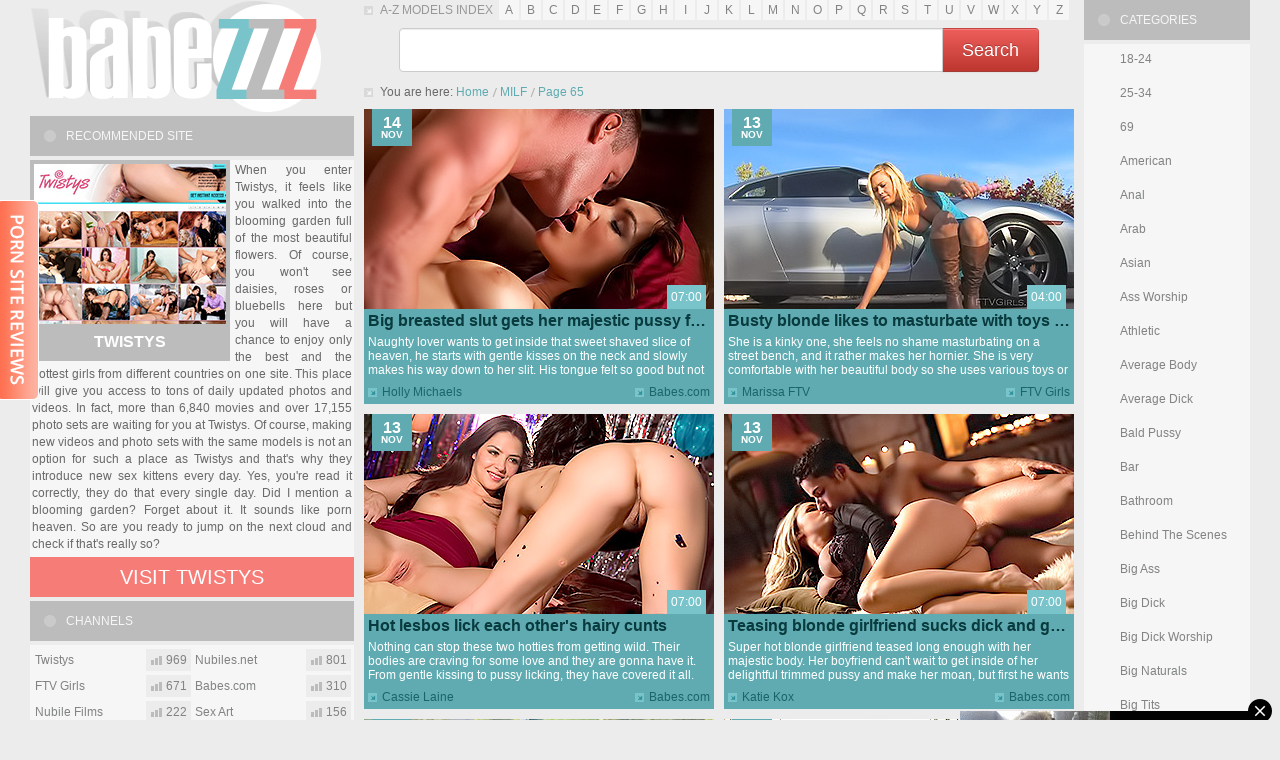

--- FILE ---
content_type: text/html; charset=UTF-8
request_url: https://www.babezzz.com/milf/page65/
body_size: 8484
content:
<!DOCTYPE html>
<html lang="en">
<head>
<title>MILF Free Porn Movies, MILF XXX Movies - Page 65 - Babezzz.com</title>
<meta http-equiv="content-type" content="text/html; charset=utf-8">
<meta name="viewport" content="width=1220">
<link rel="stylesheet" type="text/css" href="/css/styles.css?1743176058" media="all">
<link rel="shortcut icon" type="image/x-icon" href="/favicon.ico">
<link rel="apple-touch-icon" sizes="152x152" href="/apple-touch-icon.png">
<!--[if lt IE 10]><link rel="stylesheet" media="all" type="text/css" href="/css/ie.css" /><![endif]-->
</head>
<body>
<div class="wrapper">
  <div class="thrcol">
    <div class="thr-left">
      <div class="thr-ccol">
        <div class="alphabet">
          <span class="alph-title">A-Z Models Index</span>
          <ul class="alph-content">
            <li><a href="/a/">a</a></li>
            <li><a href="/b/">b</a></li>
            <li><a href="/c/">c</a></li>
            <li><a href="/d/">d</a></li>
            <li><a href="/e/">e</a></li>
            <li><a href="/f/">f</a></li>
            <li><a href="/g/">g</a></li>
            <li><a href="/h/">h</a></li>
            <li><a href="/i/">i</a></li>
            <li><a href="/j/">j</a></li>
            <li><a href="/k/">k</a></li>
            <li><a href="/l/">l</a></li>
            <li><a href="/m/">m</a></li>
            <li><a href="/n/">n</a></li>
            <li><a href="/o/">o</a></li>
            <li><a href="/p/">p</a></li>
            <li><a href="/q/">q</a></li>
            <li><a href="/r/">r</a></li>
            <li><a href="/s/">s</a></li>
            <li><a href="/t/">t</a></li>
            <li><a href="/u/">u</a></li>
            <li><a href="/v/">v</a></li>
            <li><a href="/w/">w</a></li>
            <li><a href="/x/">x</a></li>
            <li><a href="/y/">y</a></li>
            <li><a href="/z/">z</a></li>
          </ul>
        </div><!-- alphabet -->
        <div class="sexadept_search">
      <form action="https://www.sexadept.com/search/" target="_blank">
        <div>
          <input type="text" name="q" />
          <button type="submit">Search</button>
        </div>
      </form>
    </div>

        <div class="heading">
          <div class="breaudcrumbs">
            <span class="brd-title">You are here:</span>
            <ul class="brd-list">
            <li><a href="/">Home</a></li>
            <li><a href="/milf/">MILF</a></li>
            <li><span class="item-active">Page 65</span></li>
          </div>
        </div><!-- heading -->
      <div class="videos">
<div class="th-video">
          <a href="/h/holly-michaels/1927/" class="cover">
            <img src="https://stream.babezzz.com/videos/1000/1927/thumb.jpg" alt="Holly Michaels - Big breasted slut gets her majestic pussy fucked">
            <span class="date">
              <span>14</span>
              Nov
            </span>
            <span class="time">07:00</span>
            <span class="play"></span>
          </a>
          <div class="description">
            <div class="title"><a href="/h/holly-michaels/1927/">Big breasted slut gets her majestic pussy fucked</a></div>
            <div class="text">Naughty lover wants to get inside that sweet shaved slice of heaven, he starts with gentle kisses on the neck and slowly makes his way down to her slit. His tongue felt so good but not as much as his hard cock.</div>
            <div class="details">
              <div class="det-line"><a href="/sites/babes/">Babes.com</a></div>
              <div class="det-line"><a href="/h/holly-michaels/">Holly Michaels</a></div>
            </div>
          </div>
        </div><div class="th-video">
          <a href="/m/marissa-ftv/2429/" class="cover">
            <img src="https://stream.babezzz.com/videos/2000/2429/thumb.jpg" alt="Marissa FTV - Busty blonde likes to masturbate with toys and fruit">
            <span class="date">
              <span>13</span>
              Nov
            </span>
            <span class="time">04:00</span>
            <span class="play"></span>
          </a>
          <div class="description">
            <div class="title"><a href="/m/marissa-ftv/2429/">Busty blonde likes to masturbate with toys and fruit</a></div>
            <div class="text">She is a kinky one, she feels no shame masturbating on a street bench, and it rather makes her hornier. She is very comfortable with her beautiful body so she uses various toys or fruit to please herself.</div>
            <div class="details">
              <div class="det-line"><a href="/sites/ftvgirls/">FTV Girls</a></div>
              <div class="det-line"><a href="/m/marissa-ftv/">Marissa FTV</a></div>
            </div>
          </div>
        </div><div class="th-video">
          <a href="/c/cassie-laine/1889/" class="cover">
            <img src="https://stream.babezzz.com/videos/1000/1889/thumb.jpg" alt="Cassie Laine - Hot lesbos lick each other&#039;s hairy cunts">
            <span class="date">
              <span>13</span>
              Nov
            </span>
            <span class="time">07:00</span>
            <span class="play"></span>
          </a>
          <div class="description">
            <div class="title"><a href="/c/cassie-laine/1889/">Hot lesbos lick each other's hairy cunts</a></div>
            <div class="text">Nothing can stop these two hotties from getting wild. Their bodies are craving for some love and they are gonna have it. From gentle kissing to pussy licking, they have covered it all.</div>
            <div class="details">
              <div class="det-line"><a href="/sites/babes/">Babes.com</a></div>
              <div class="det-line"><a href="/c/cassie-laine/">Cassie Laine</a></div>
            </div>
          </div>
        </div><div class="th-video">
          <a href="/k/katie-kox/2027/" class="cover">
            <img src="https://stream.babezzz.com/videos/2000/2027/thumb.jpg" alt="Katie Kox - Teasing blonde girlfriend sucks dick and gets fucked">
            <span class="date">
              <span>13</span>
              Nov
            </span>
            <span class="time">07:00</span>
            <span class="play"></span>
          </a>
          <div class="description">
            <div class="title"><a href="/k/katie-kox/2027/">Teasing blonde girlfriend sucks dick and gets fucked</a></div>
            <div class="text">Super hot blonde girlfriend teased long enough with her majestic body. Her boyfriend can't wait to get inside of her delightful trimmed pussy and make her moan, but first he wants a blowjob.</div>
            <div class="details">
              <div class="det-line"><a href="/sites/babes/">Babes.com</a></div>
              <div class="det-line"><a href="/k/katie-kox/">Katie Kox</a></div>
            </div>
          </div>
        </div><div class="th-video">
          <a href="/e/emilee-ftv/2302/" class="cover">
            <img src="https://stream.babezzz.com/videos/2000/2302/thumb.jpg" alt="Emilee FTV - Blonde cutie masturbates outdoors without shame">
            <span class="date">
              <span>12</span>
              Nov
            </span>
            <span class="time">04:00</span>
            <span class="play"></span>
          </a>
          <div class="description">
            <div class="title"><a href="/e/emilee-ftv/2302/">Blonde cutie masturbates outdoors without shame</a></div>
            <div class="text">This gorgeous blonde teen babe gets the urge to masturbate outdoors, she doesn't fear that she will be caught, she just wants to have an orgasm. When she gets home, she continues with stuffing her shaved muff and anus with sex toys.</div>
            <div class="details">
              <div class="det-line"><a href="/sites/ftvgirls/">FTV Girls</a></div>
              <div class="det-line"><a href="/e/emilee-ftv/">Emilee FTV</a></div>
            </div>
          </div>
        </div><div class="th-video">
          <a href="/m/madeline-ftv/2348/" class="cover">
            <img src="https://stream.babezzz.com/videos/2000/2348/thumb.jpg" alt="Madeline FTV - Naughty girlfriend wants some delicious pussy">
            <span class="date">
              <span>12</span>
              Nov
            </span>
            <span class="time">04:00</span>
            <span class="play"></span>
          </a>
          <div class="description">
            <div class="title"><a href="/m/madeline-ftv/2348/">Naughty girlfriend wants some delicious pussy</a></div>
            <div class="text">Casual walk turned into a hot lesbian adventure. Two girlfriends started making out on the street, not wearing any panties at all they started to rub each other as well. They ended up making love and playing with fruit.</div>
            <div class="details">
              <div class="det-line"><a href="/sites/ftvgirls/">FTV Girls</a></div>
              <div class="det-line"><a href="/m/madeline-ftv/">Madeline FTV</a></div>
            </div>
          </div>
        </div><div class="th-video">
          <a href="/y/yasmin-fields/415/" class="cover">
            <img src="https://stream.babezzz.com/videos/1/415/thumb.jpg" alt="Yasmin Fields - Hot babe tries out her new sexy lingerie and masturbates">
            <span class="date">
              <span>12</span>
              Nov
            </span>
            <span class="time">07:00</span>
            <span class="play"></span>
          </a>
          <div class="description">
            <div class="title"><a href="/y/yasmin-fields/415/">Hot babe tries out her new sexy lingerie and masturbates</a></div>
            <div class="text">This naughty girl likes to look at herself in the mirror, she has majestic curves and even she gets horny by just looking at her reflection. She can't resist anymore so she sits down to rub her trimmed cunt.</div>
            <div class="details">
              <div class="det-line"><a href="/sites/twistys/">Twistys</a></div>
              <div class="det-line"><a href="/y/yasmin-fields/">Yasmin Fields</a></div>
            </div>
          </div>
        </div><div class="th-video">
          <a href="/b/brianne-ftv/2166/" class="cover">
            <img src="https://stream.babezzz.com/videos/2000/2166/thumb.jpg" alt="Brianne FTV - Sexy jogging babe stretches her cunt and masturbates">
            <span class="date">
              <span>12</span>
              Nov
            </span>
            <span class="time">04:00</span>
            <span class="play"></span>
          </a>
          <div class="description">
            <div class="title"><a href="/b/brianne-ftv/2166/">Sexy jogging babe stretches her cunt and masturbates</a></div>
            <div class="text">After a long run she likes to crouch and finger herself. But when she gets home, that's where the fun happens, she has many sex toys in her possession which she uses on her tiny but cute pussy.</div>
            <div class="details">
              <div class="det-line"><a href="/sites/ftvgirls/">FTV Girls</a></div>
              <div class="det-line"><a href="/b/brianne-ftv/">Brianne FTV</a></div>
            </div>
          </div>
        </div><div class="th-video">
          <a href="/s/sophia-knight/1747/" class="cover">
            <img src="https://stream.babezzz.com/videos/1000/1747/thumb.jpg" alt="Sophia Knight - Two gorgeous busty ladies are pleasing one another">
            <span class="date">
              <span>11</span>
              Nov
            </span>
            <span class="time">07:00</span>
            <span class="play"></span>
          </a>
          <div class="description">
            <div class="title"><a href="/s/sophia-knight/1747/">Two gorgeous busty ladies are pleasing one another</a></div>
            <div class="text">Blonde hottie feels so horny, she starts kissing her brunette girlfriend and what should have ended with a kiss turns into a jaw-dropping lesbian action. They make each other wet with excessive fingering, pussy licking until they both reach orgasm.</div>
            <div class="details">
              <div class="det-line"><a href="/sites/babes/">Babes.com</a></div>
              <div class="det-line"><a href="/s/sophia-knight/">Sophia Knight</a></div>
            </div>
          </div>
        </div><div class="th-video">
          <a href="/l/lenka-ftv/2696/" class="cover">
            <img src="https://stream.babezzz.com/videos/2000/2696/thumb.jpg" alt="Lenka FTV - Horny brunette girl masturbated on her car outdoors">
            <span class="date">
              <span>11</span>
              Nov
            </span>
            <span class="time">04:00</span>
            <span class="play"></span>
          </a>
          <div class="description">
            <div class="title"><a href="/l/lenka-ftv/2696/">Horny brunette girl masturbated on her car outdoors</a></div>
            <div class="text">Suddenly this brunette hottie stopped her car because her pussy was itching for a good rubbing. She got out of the car and started rubbing her cunt fast until she got an orgasm. After that she drove home naked to stuff her pussy with sex toys.</div>
            <div class="details">
              <div class="det-line"><a href="/sites/ftvgirls/">FTV Girls</a></div>
              <div class="det-line"><a href="/l/lenka-ftv/">Lenka FTV</a></div>
            </div>
          </div>
        </div><div class="th-video">
          <a href="/n/nicole-aniston/2019/" class="cover">
            <img src="https://stream.babezzz.com/videos/2000/2019/thumb.jpg" alt="Nicole Aniston - Blonde with a perfect body getting fucked in the canyon">
            <span class="date">
              <span>11</span>
              Nov
            </span>
            <span class="time">07:00</span>
            <span class="play"></span>
          </a>
          <div class="description">
            <div class="title"><a href="/n/nicole-aniston/2019/">Blonde with a perfect body getting fucked in the canyon</a></div>
            <div class="text">Boyfriend drove his perfectly good looking blonde girlfriend so he could penetrate her and hear her scream. She felt as his hard dick pierced through her tight little pussy as her boobs were bouncing from the hard fucking.</div>
            <div class="details">
              <div class="det-line"><a href="/sites/babes/">Babes.com</a></div>
              <div class="det-line"><a href="/n/nicole-aniston/">Nicole Aniston</a></div>
            </div>
          </div>
        </div><div class="th-video">
          <a href="/k/kobe-lee/140/" class="cover">
            <img src="https://stream.babezzz.com/videos/1/140/thumb.jpg" alt="Kobe Lee - Hot slim babe goes wild with her shaved pussy">
            <span class="date">
              <span>11</span>
              Nov
            </span>
            <span class="time">07:00</span>
            <span class="play"></span>
          </a>
          <div class="description">
            <div class="title"><a href="/k/kobe-lee/140/">Hot slim babe goes wild with her shaved pussy</a></div>
            <div class="text">This brunette has a wild pussy that needs to be tamed. Whenever she goes into the bathroom and looks herself in the mirror she gets so aroused that she can't stop rubbing her naughty vagina.</div>
            <div class="details">
              <div class="det-line"><a href="/sites/twistys/">Twistys</a></div>
              <div class="det-line"><a href="/k/kobe-lee/">Kobe Lee</a></div>
            </div>
          </div>
        </div><div class="th-video">
          <a href="/n/natalia-starr/1184/" class="cover">
            <img src="https://stream.babezzz.com/videos/1000/1184/thumb.jpg" alt="Natalia Starr - Sexy looking blonde exposed and masturbating">
            <span class="date">
              <span>10</span>
              Nov
            </span>
            <span class="time">04:00</span>
            <span class="play"></span>
          </a>
          <div class="description">
            <div class="title"><a href="/n/natalia-starr/1184/">Sexy looking blonde exposed and masturbating</a></div>
            <div class="text">A dreamy lookinh blonde teen in a cute dress and breath taking undies is getting naked while looking into the camera. After sliding her hands all over her body she stretched she slit open.</div>
            <div class="details">
              <div class="det-line"><a href="/sites/nubiles/">Nubiles.net</a></div>
              <div class="det-line"><a href="/n/natalia-starr/">Natalia Starr</a></div>
            </div>
          </div>
        </div><div class="th-video">
          <a href="/k/karina-white/508/" class="cover">
            <img src="https://stream.babezzz.com/videos/1/508/thumb.jpg" alt="Karina White - Brunette with lightly curled hair filled with cock">
            <span class="date">
              <span>10</span>
              Nov
            </span>
            <span class="time">04:00</span>
            <span class="play"></span>
          </a>
          <div class="description">
            <div class="title"><a href="/k/karina-white/508/">Brunette with lightly curled hair filled with cock</a></div>
            <div class="text">A big breasted brunette is getting her bra off while looking at her lover, openly teasing him. After getting his cock into her mouth she is fucked from behind then is sprayed with cum.</div>
            <div class="details">
              <div class="det-line"><a href="/sites/nubilefilms/">Nubile Films</a></div>
              <div class="det-line"><a href="/k/karina-white/">Karina White</a></div>
            </div>
          </div>
        </div><div class="th-video">
          <a href="/a/alyssa-branch/1746/" class="cover">
            <img src="https://stream.babezzz.com/videos/1000/1746/thumb.jpg" alt="Alyssa Branch - Tempting strawberry blonde posing and getting dirty">
            <span class="date">
              <span>10</span>
              Nov
            </span>
            <span class="time">07:00</span>
            <span class="play"></span>
          </a>
          <div class="description">
            <div class="title"><a href="/a/alyssa-branch/1746/">Tempting strawberry blonde posing and getting dirty</a></div>
            <div class="text">Even though she has small breasts this strawberry blonde honnie is smoking hot. After stripping down she spreads her legs and slips her fingers deep inside her muff while looking at the cam.</div>
            <div class="details">
              <div class="det-line"><a href="/sites/babes/">Babes.com</a></div>
              <div class="det-line"><a href="/a/alyssa-branch/">Alyssa Branch</a></div>
            </div>
          </div>
        </div><div class="th-video">
          <a href="/j/jade-dunn/1296/" class="cover">
            <img src="https://stream.babezzz.com/videos/1000/1296/thumb.jpg" alt="Jade Dunn - Auburn haired babe in pink stripping in front of the mirror">
            <span class="date">
              <span>10</span>
              Nov
            </span>
            <span class="time">04:00</span>
            <span class="play"></span>
          </a>
          <div class="description">
            <div class="title"><a href="/j/jade-dunn/1296/">Auburn haired babe in pink stripping in front of the mirror</a></div>
            <div class="text">A petite and perfectly shaved auburn haired teen just got ready for exercising. While looking into the mirror she get an other idea; she strips down, spreads her slit wide then uses toys to cum hard.</div>
            <div class="details">
              <div class="det-line"><a href="/sites/nubiles/">Nubiles.net</a></div>
              <div class="det-line"><a href="/j/jade-dunn/">Jade Dunn</a></div>
            </div>
          </div>
        </div><div class="th-video">
          <a href="/c/chloe-lynn/12/" class="cover">
            <img src="https://stream.babezzz.com/videos/1/12/thumb.jpg" alt="Chloe Lynn - Blonde with chubby cheeks spreading her muff">
            <span class="date">
              <span>09</span>
              Nov
            </span>
            <span class="time">07:00</span>
            <span class="play"></span>
          </a>
          <div class="description">
            <div class="title"><a href="/c/chloe-lynn/12/">Blonde with chubby cheeks spreading her muff</a></div>
            <div class="text">Chubby blonde wearing gorgeous green and black lingerie is slowly stripping down while teasing. She gets naked then licks up her fingers before getting them deep inside her shaved muff.</div>
            <div class="details">
              <div class="det-line"><a href="/sites/twistys/">Twistys</a></div>
              <div class="det-line"><a href="/c/chloe-lynn/">Chloe Lynn</a></div>
            </div>
          </div>
        </div><div class="th-video">
          <a href="/j/jenna-j-ross/581/" class="cover">
            <img src="https://stream.babezzz.com/videos/1/581/thumb.jpg" alt="Jenna J Ross - Pale teen with jet black hair fucked on her side">
            <span class="date">
              <span>09</span>
              Nov
            </span>
            <span class="time">04:00</span>
            <span class="play"></span>
          </a>
          <div class="description">
            <div class="title"><a href="/j/jenna-j-ross/581/">Pale teen with jet black hair fucked on her side</a></div>
            <div class="text">A petite dark haired babe gets naked and tempts her lover. She is kneaded, then her slit gets dripping wet before she is pushed down. She moans, squirming around before she is sprayed with cum.</div>
            <div class="details">
              <div class="det-line"><a href="/sites/nubilefilms/">Nubile Films</a></div>
              <div class="det-line"><a href="/j/jenna-j-ross/">Jenna J Ross</a></div>
            </div>
          </div>
        </div><div class="th-video">
          <a href="/p/pamela-ftv/2161/" class="cover">
            <img src="https://stream.babezzz.com/videos/2000/2161/thumb.jpg" alt="Pamela FTV - Milf with nice full tits posing and stretching with toys">
            <span class="date">
              <span>09</span>
              Nov
            </span>
            <span class="time">04:00</span>
            <span class="play"></span>
          </a>
          <div class="description">
            <div class="title"><a href="/p/pamela-ftv/2161/">Milf with nice full tits posing and stretching with toys</a></div>
            <div class="text">On her way from work a good looking, blonde Milf is getting horny. Once home she takes her panties off then drills deep inside with her toys while moaning and getting close to cumming.</div>
            <div class="details">
              <div class="det-line"><a href="/sites/ftvgirls/">FTV Girls</a></div>
              <div class="det-line"><a href="/p/pamela-ftv/">Pamela FTV</a></div>
            </div>
          </div>
        </div><div class="th-video">
          <a href="/e/emily-addison/333/" class="cover">
            <img src="https://stream.babezzz.com/videos/1/333/thumb.jpg" alt="Emily Addison - Dazzling Milf with sparkling lips is naked and rubs herself">
            <span class="date">
              <span>08</span>
              Nov
            </span>
            <span class="time">07:00</span>
            <span class="play"></span>
          </a>
          <div class="description">
            <div class="title"><a href="/e/emily-addison/333/">Dazzling Milf with sparkling lips is naked and rubs herself</a></div>
            <div class="text">A brunette Milf with long, silky hair is getting naked for the cam. Her massive, round tits plop up and down while she is getting her fingers deeper into her shaved, velvety fuck tunnel.</div>
            <div class="details">
              <div class="det-line"><a href="/sites/twistys/">Twistys</a></div>
              <div class="det-line"><a href="/e/emily-addison/">Emily Addison</a></div>
            </div>
          </div>
        </div>      </div><!-- videos -->
<ul class="pagination"><li><b>Page 65 of 77:</b></li><li><a href="/milf/">&laquo;</a></li><li><span>&hellip;</span></li><li><a href="/milf/page64/">&lsaquo;</a></li><li><a href="/milf/page60/">60</a></li><li><a href="/milf/page61/">61</a></li><li><a href="/milf/page62/">62</a></li><li><a href="/milf/page63/">63</a></li><li><a href="/milf/page64/">64</a></li><li><span class="item-active">65</span</li><li><a href="/milf/page66/">66</a></li><li><a href="/milf/page67/">67</a></li><li><a href="/milf/page68/">68</a></li><li><a href="/milf/page69/">69</a></li><li><a href="/milf/page70/">70</a></li><li><a href="/milf/page66/">&rsaquo;</a></li><li><span>&hellip;</span></li><li><a href="/milf/page77/">&raquo;</a></li></ul>
      </div><!-- thr-ccol -->
      <div class="thr-lcol">
        <div class="logo"><a href="/">Babezzz</a></div>
        <div class="adv-sponsor mt4">
          <h2>Recommended Site</h2>
          <div class="adv-sp-content">
            <a href="https://secure.twistys.com/track/MjAyODE4OjcwOjE,19/" target="_blank" class="adv-sp-cover">
              <img src="https://www.babezzz.com/images/sites/1.jpg" alt="Twistys">
              Twistys
            </a>
            <div class="adv-sp-description">
              When you enter Twistys, it feels like you walked into the blooming garden full of the most beautiful flowers. Of course, you won't see daisies, roses or bluebells here but you will have a chance to enjoy only the best and the hottest girls from different countries on one site. This place will give you access to tons of daily updated photos and videos. In fact, more than 6,840 movies and over 17,155 photo sets are waiting for you at Twistys. Of course, making new videos and photo sets with the same models is not an option for such a place as Twistys and that's why they introduce new sex kittens every day. Yes, you're read it correctly, they do that every single day. Did I mention a blooming garden? Forget about it. It sounds like porn heaven. So are you ready to jump on the next cloud and check if that's really so?
            </div>
          </div>
          <a href="https://secure.twistys.com/track/MjAyODE4OjcwOjE,19/" target="_blank" class="adv-sp-join">Visit Twistys</a>
        </div>
        <div class="toplist-sites mt4">
          <h2>Channels</h2>
          <div class="tls-content">
            <ul class="tls-list">
              <li><a class="th-tls" href="/sites/twistys/"><span class="rate">969</span><span class="title">Twistys</span></a></li>
              <li><a class="th-tls" href="/sites/ftvgirls/"><span class="rate">671</span><span class="title">FTV Girls</span></a></li>
              <li><a class="th-tls" href="/sites/nubilefilms/"><span class="rate">222</span><span class="title">Nubile Films</span></a></li>
            </ul>
            <ul class="tls-list">
              <li><a class="th-tls" href="/sites/nubiles/"><span class="rate">801</span><span class="title">Nubiles.net</span></a></li>
              <li><a class="th-tls" href="/sites/babes/"><span class="rate">310</span><span class="title">Babes.com</span></a></li>
              <li><a class="th-tls" href="/sites/sexart/"><span class="rate">156</span><span class="title">Sex Art</span></a></li>
            </ul>
          </div>
        </div>
        <div class="adv-leftside mt4">
          <h2>advertising</h2>
          <div class="adv-ls-content">

<script async type="application/javascript" src="https://a.magsrv.com/ad-provider.js"></script>
<ins class="eas6a97888e" data-zoneid="1001038"></ins>
<script>(AdProvider = window.AdProvider || []).push({"serve": {}});</script>

          </div>
        </div>
      </div><!-- thr-lcol -->
    </div><!-- thr-left -->
    <div class="thr-rcol">
      <div class="cat-list mt4">
        <h2>Categories</h2>
        <ul class="cl-list">
          <li><a href="/18-24/">18-24</a></li>
          <li><a href="/25-34/">25-34</a></li>
          <li><a href="/69/">69</a></li>
          <li><a href="/american/">American</a></li>
          <li><a href="/anal/">Anal</a></li>
          <li><a href="/arab/">Arab</a></li>
          <li><a href="/asian/">Asian</a></li>
          <li><a href="/ass-worship/">Ass Worship</a></li>
          <li><a href="/athletic/">Athletic</a></li>
          <li><a href="/average-body/">Average Body</a></li>
          <li><a href="/average-dick/">Average Dick</a></li>
          <li><a href="/bald-pussy/">Bald Pussy</a></li>
          <li><a href="/bar/">Bar</a></li>
          <li><a href="/bathroom/">Bathroom</a></li>
          <li><a href="/behind-the-scenes/">Behind The Scenes</a></li>
          <li><a href="/big-ass/">Big Ass</a></li>
          <li><a href="/big-dick/">Big Dick</a></li>
          <li><a href="/big-dick-worship/">Big Dick Worship</a></li>
          <li><a href="/big-naturals/">Big Naturals</a></li>
          <li><a href="/big-tits/">Big Tits</a></li>
          <li><a href="/bikini/">Bikini</a></li>
          <li><a href="/black-hair/">Black Hair</a></li>
          <li><a href="/black-stockings/">Black Stockings</a></li>
          <li><a href="/blond-hair/">Blond Hair</a></li>
          <li><a href="/blonde/">Blonde</a></li>
          <li><a href="/blondes/">Blondes</a></li>
          <li><a href="/blowjob/">Blowjob</a></li>
          <li><a href="/body-suit/">Body Suit</a></li>
          <li><a href="/boob-play/">Boob play</a></li>
          <li><a href="/boots/">Boots</a></li>
          <li><a href="/boyshorts/">Boyshorts</a></li>
          <li><a href="/briefs/">Briefs</a></li>
          <li><a href="/british/">British</a></li>
          <li><a href="/brown-hair/">Brown Hair</a></li>
          <li><a href="/brunette/">Brunette</a></li>
          <li><a href="/brunettes/">Brunettes</a></li>
          <li><a href="/bubble-butt/">Bubble Butt</a></li>
          <li><a href="/car/">Car</a></li>
          <li><a href="/caucasian/">Caucasian</a></li>
          <li><a href="/couple/">Couple</a></li>
          <li><a href="/curvy-woman/">Curvy Woman</a></li>
          <li><a href="/czech/">Czech</a></li>
          <li><a href="/dildo/">Dildo</a></li>
          <li><a href="/domination/">Domination</a></li>
          <li><a href="/dress/">Dress</a></li>
          <li><a href="/ebony/">Ebony</a></li>
          <li><a href="/enhanced/">Enhanced</a></li>
          <li><a href="/euro/">Euro</a></li>
          <li><a href="/european/">European</a></li>
          <li><a href="/feet/">Feet</a></li>
          <li><a href="/fishnet-stockings/">Fishnet Stockings</a></li>
          <li><a href="/fisting/">Fisting</a></li>
          <li><a href="/food/">Food</a></li>
          <li><a href="/french/">French</a></li>
          <li><a href="/g-string/">G-String</a></li>
          <li><a href="/garter-belt/">Garter Belt</a></li>
          <li><a href="/german/">German</a></li>
          <li><a href="/glamour/">Glamour</a></li>
          <li><a href="/glasses/">Glasses</a></li>
          <li><a href="/group-sex/">Group Sex</a></li>
          <li><a href="/hairy-pussy/">Hairy Pussy</a></li>
          <li><a href="/hardcore/">Hardcore</a></li>
          <li><a href="/high-heels/">High Heels</a></li>
          <li><a href="/hungarian/">Hungarian</a></li>
          <li><a href="/indian/">Indian</a></li>
          <li><a href="/indoors/">Indoors</a></li>
          <li><a href="/innie-pussy/">Innie Pussy</a></li>
          <li><a href="/interracial/">Interracial</a></li>
          <li><a href="/interview/">Interview</a></li>
          <li><a href="/italian/">Italian</a></li>
          <li><a href="/jeans/">Jeans</a></li>
          <li><a href="/kitchen/">Kitchen</a></li>
          <li><a href="/latex/">Latex</a></li>
          <li><a href="/latina/">Latina</a></li>
          <li><a href="/leather/">Leather</a></li>
          <li><a href="/lesbians/">Lesbians</a></li>
          <li><a href="/masturbation/">Masturbation</a></li>
          <li><a href="/medium-ass/">Medium Ass</a></li>
          <li><a href="/medium-skin/">Medium Skin</a></li>
          <li><a href="/medium-tits/">Medium Tits</a></li>
          <li><span class="item-active">MILF</span></li>
          <li><a href="/muscular/">Muscular</a></li>
          <li><a href="/native/">Native</a></li>
          <li><a href="/natural-tits/">Natural Tits</a></li>
          <li><a href="/outdoor/">Outdoor</a></li>
          <li><a href="/outdoors/">Outdoors</a></li>
          <li><a href="/outie-pussy/">Outie Pussy</a></li>
          <li><a href="/pale-skin/">Pale Skin</a></li>
          <li><a href="/panty-hose/">Panty Hose</a></li>
          <li><a href="/petite/">Petite</a></li>
          <li><a href="/piercing/">Piercing</a></li>
          <li><a href="/pool/">Pool</a></li>
          <li><a href="/pov/">POV</a></li>
          <li><a href="/pussy-licking/">Pussy Licking</a></li>
          <li><a href="/red-head/">Red Head</a></li>
          <li><a href="/redhead/">Redhead</a></li>
          <li><a href="/seduced/">Seduced</a></li>
          <li><a href="/sex-toys/">Sex Toys</a></li>
          <li><a href="/shaved-pussy/">Shaved Pussy</a></li>
          <li><a href="/short-hair/">Short Hair</a></li>
          <li><a href="/shorts/">Shorts</a></li>
          <li><a href="/skirt/">Skirt</a></li>
          <li><a href="/slip/">Slip</a></li>
          <li><a href="/small-ass/">Small Ass</a></li>
          <li><a href="/small-tits/">Small Tits</a></li>
          <li><a href="/solo/">Solo</a></li>
          <li><a href="/sports/">Sports</a></li>
          <li><a href="/squirt/">Squirt</a></li>
          <li><a href="/stockings/">Stockings</a></li>
          <li><a href="/swallow/">Swallow</a></li>
          <li><a href="/tan-lines/">Tan Lines</a></li>
          <li><a href="/tank-top/">Tank Top</a></li>
          <li><a href="/tattoo/">Tattoo</a></li>
          <li><a href="/teen/">Teen</a></li>
          <li><a href="/thong/">Thong</a></li>
          <li><a href="/threesome/">Threesome</a></li>
          <li><a href="/treat-of-the-year/">Treat Of The Year</a></li>
          <li><a href="/tribbing/">Tribbing</a></li>
          <li><a href="/trimmed-pussy/">Trimmed Pussy</a></li>
          <li><a href="/twistys-hard/">Twistys Hard</a></li>
          <li><a href="/uniform/">Uniform</a></li>
          <li><a href="/vibrator/">Vibrator</a></li>
          <li><a href="/voyeur/">Voyeur</a></li>
          <li><a href="/wet/">Wet</a></li>
          <li><a href="/woman-20-29/">Woman (20-29)</a></li>
        </ul>
      </div>
      <div class="models-list mt4">
        <h2>Top Models</h2>
        <ul class="ml-list">
          <li><a href="/r/randi-ftv/">Randi FTV</a></li>
          <li><a href="/a/ariana-marie/">Ariana Marie</a></li>
          <li><a href="/a/abigail-mac/">Abigail Mac</a></li>
          <li><a href="/e/eva-lovia/">Eva Lovia</a></li>
          <li><a href="/a/august-ames/">August Ames</a></li>
          <li><a href="/n/nicole-graves/">Nicole Graves</a></li>
          <li><a href="/e/elle-alexandra/">Elle Alexandra</a></li>
          <li><a href="/k/kiera-winters/">Kiera Winters</a></li>
          <li><a href="/v/valentina-nappi/">Valentina Nappi</a></li>
          <li><a href="/m/mia-malkova/">Mia Malkova</a></li>
          <li><a href="/t/tiffany-a/">Tiffany A</a></li>
          <li><a href="/k/kathrynn-st-croixx/">Kathrynn St.Croixx</a></li>
          <li><a href="/n/natalia-starr/">Natalia Starr</a></li>
          <li><a href="/s/sophia-knight/">Sophia Knight</a></li>
          <li><a href="/c/carla-cox/">Carla Cox</a></li>
          <li><a href="/a/alice-march/">Alice March</a></li>
          <li><a href="/c/casey-calvert/">Casey Calvert</a></li>
          <li><a href="/c/cherie-deville/">Cherie Deville</a></li>
          <li><a href="/j/jessi-june/">Jessi June</a></li>
          <li><a href="/a/aaliyah-love/">Aaliyah Love</a></li>
        </ul>
      </div>

      <div class="models-list mt4">
        <h2>Friendly Sites</h2>
        <ul class="ml-list">
       	            <li><a href="https://www.pornstarsoff.com/">Pornstars.com</a></li>
          <li><a href="https://www.tuboff.com/">Tuboff.com Free Porn</a></li>
          <li><a href="https://www.babesandstars.com/">PornStars XXX</a></li>
          <li><a href="https://www.addvids.com/">Porn Search</a></li>
          <li><a href="https://www.errrotica.com/">Erotic Tube</a></li>
          <li><a href="https://www.themilf.net/">TheMILF Tube</a></li>
          <li><a href="https://www.azziana.com/">Azziana.com</a></li>
        </ul>
      </div>

    </div><!-- thr-rcol -->
    <div class="aft"></div>
  </div><!-- thrcol -->
  <div class="spots mt4">
    <h2>Advertising</h2>
    <div class="spots-content">
      <div class="spot">
<script async type="application/javascript" src="https://a.magsrv.com/ad-provider.js"></script>
<ins class="eas6a97888e" data-zoneid="1013910"></ins>
<script>(AdProvider = window.AdProvider || []).push({"serve": {}});</script>
      </div>
      <div class="spot">
<script async type="application/javascript" src="https://a.magsrv.com/ad-provider.js"></script>
<ins class="eas6a97888e" data-zoneid="1013906"></ins>
<script>(AdProvider = window.AdProvider || []).push({"serve": {}});</script>
      </div>
      <div class="spot">
<script async type="application/javascript" src="https://a.magsrv.com/ad-provider.js"></script>
<ins class="eas6a97888e" data-zoneid="1013912"></ins>
<script>(AdProvider = window.AdProvider || []).push({"serve": {}});</script>
      </div>
      <div class="spot">
<script async type="application/javascript" src="https://a.magsrv.com/ad-provider.js"></script>
<ins class="eas6a97888e" data-zoneid="1013914"></ins>
<script>(AdProvider = window.AdProvider || []).push({"serve": {}});</script>
      </div>

    </div>

      <iframe src="https://www.imediacrew.club/iframe/?thumbs=12&width=25&padding=4&border=1&color=fff&hover=666&duration=1&random=1&utm_source=iframe&utm_medium=iframe_thumbs&utm_campaign=Babezzz" scrolling="no" frameborder="no" width="1220" height="538"></iframe>

  </div>
  <div class="footer">
    <strong class="f-logo"><a href="/">Babezzz</a></strong>
    <div class="copyright">2013-2025 &copy; <a href="/">www.Babezzz.com</a></div>
    <div class="f-description">
      ALL RIGHTS RESERVED. Reproduction in any form is forbidden.<br>
      18 U.S.C. 2257 Record-Keeping Requirements Compliance Statement.
    </div>
  </div><!-- footer -->
</div><!-- wrapper -->
<script src="/js/jquery-1.10.2.min.js" type="text/javascript"></script>
<script src="/js/functions.js?1743176058" type="text/javascript"></script>

<script type="text/javascript" src="https://syndication.exoclick.com/splash.php?idzone=1009612"></script>
<script type="text/javascript">
var __htapop = {};
var u8efozqwoie = "https:\/\/arid-aside.com\/p?zoneId=1844263-1844290";
(function() {
    var s = document.createElement('script');
    var x = document.getElementsByTagName('script')[0];
    s.src   = u8efozqwoie;
    s.type  = 'text/javascript';
    s.async = true;
    x.parentNode.insertBefore(s, x);
})();
</script>
<script>
  (function(i,s,o,g,r,a,m){i['GoogleAnalyticsObject']=r;i[r]=i[r]||function(){
  (i[r].q=i[r].q||[]).push(arguments)},i[r].l=1*new Date();a=s.createElement(o),
  m=s.getElementsByTagName(o)[0];a.async=1;a.src=g;m.parentNode.insertBefore(a,m)
  })(window,document,'script','https://www.google-analytics.com/analytics.js','ga');

  ga('create', 'UA-52510955-1', 'auto');
  ga('send', 'pageview');

</script>
<style type="text/css">#review{position:fixed;z-index:999;left:0;top:200px;width:39px;height:200px;}</style>
<div id="review"><a href="https://www.babesandstars.com/sites/" target="_blank"><img src="/images/psr_bas.png" alt="Porn Site Reviews"></a></div>

<script defer src="https://static.cloudflareinsights.com/beacon.min.js/vcd15cbe7772f49c399c6a5babf22c1241717689176015" integrity="sha512-ZpsOmlRQV6y907TI0dKBHq9Md29nnaEIPlkf84rnaERnq6zvWvPUqr2ft8M1aS28oN72PdrCzSjY4U6VaAw1EQ==" data-cf-beacon='{"version":"2024.11.0","token":"b0b40eb3ac8049219e0e3b6facf533ea","r":1,"server_timing":{"name":{"cfCacheStatus":true,"cfEdge":true,"cfExtPri":true,"cfL4":true,"cfOrigin":true,"cfSpeedBrain":true},"location_startswith":null}}' crossorigin="anonymous"></script>
</body>
</html>

--- FILE ---
content_type: text/html; charset=UTF-8
request_url: https://syndication.exoclick.com/splash.php?idzone=1009612
body_size: 4245
content:
(function(exoDynamicParams){(function(){"use strict";function ExoSupport(){var ua=window.navigator.userAgent;this.features={'webp':true,'mp4':true};this.features['webp']=browserSupportsWebp(ua);this.features['mp4']=browserSupportsMp4(ua)}function browserSupportsWebp(userAgent){var isUnsupportedIE=userAgent.match(/MSIE/)||userAgent.match(/rv:11/);var isUnsupportedFirefox=userAgent.match(/Firefox\/(\d+)/)?parseInt(userAgent.match(/Firefox\/(\d+)/)[1])<=64:false;var isUnsupportedSafari=userAgent.match(/Version\/(\d+)/)?parseInt(userAgent.match(/Version\/(\d+)/)[1])<=15:false;var isUnsupportedChrome=userAgent.match(/Chrome\/(\d+)/)?parseInt(userAgent.match(/Chrome\/(\d+)/)[1])<=8:false;var isUnsupportedEdge=userAgent.match(/Edge\/(\d+)/)?parseInt(userAgent.match(/Edge\/(\d+)/)[1])<=17:false;if(isUnsupportedIE||isUnsupportedFirefox||isUnsupportedSafari||isUnsupportedChrome||isUnsupportedEdge){var elem=document.createElement('canvas');return(elem.getContext&&elem.getContext('2d'))?elem.toDataURL('image/webp').indexOf('data:image/webp')===0:false}return true}function browserSupportsMp4(userAgent){var isUnsupportedIE=userAgent.match(/MSIE [6-8]/);var isUnsupportedFirefox=userAgent.match(/Firefox\/(\d+)/)?parseInt(userAgent.match(/Firefox\/(\d+)/)[1])<=20:false;var isUnsupportedOpera=userAgent.match(/(Opera|OPR)\/(\d+)/)?parseInt(userAgent.match(/(Opera|OPR)\/(\d+)/)[2])<=24:false;if(isUnsupportedIE||isUnsupportedFirefox||isUnsupportedOpera){return(!!document.createElement('video').canPlayType&&!!document.createElement('video').canPlayType('video/mp4'))}return true}ExoSupport.prototype.supported=function(feature){return this.features[feature]};window.ExoSupport=new ExoSupport()}())})([]);
(function() {
var widthExoLayer;
var heightExoLayer;
var marginExoLayer;

marginExoLayer = 20;
widthExoLayer       = 300;
heightExoLayer      = 250;;
var frequency_period = 1440;
var exoDocumentProtocol = (document.location.protocol != "https:" && document.location.protocol != "http:") ? "https:" : document.location.protocol;
var closeImage = '//s3t3d2y9.afcdn.net/images/close-icon-circle.png';
var optimumImgurl = "https://s3t3d2y9.afcdn.net/library/344676/23a512107567a8983cbb0bea5fbba55ea32feabf.mp4",
    imgurl = "https://s3t3d2y9.afcdn.net/library/344676/82e9a943eed10ebacffd4974d18b4eb62510d170.gif";

function setCookie(c_name, value, minutes_ttl) {
    minutes_ttl = parseInt(minutes_ttl, 10);

    var exdate = new Date();
    exdate.setMinutes(exdate.getMinutes() + minutes_ttl);
    var c_value = escape(value) + "; expires=" + exdate.toUTCString() + ";path=/";
    document.cookie = c_name + "=" + c_value;
}

function getCookie(c_name) {
    var i,x,y,ARRcookies=document.cookie.split(";");
    for (i=0;i<ARRcookies.length;i++)
    {
        x=ARRcookies[i].substr(0,ARRcookies[i].indexOf("="));
        y=ARRcookies[i].substr(ARRcookies[i].indexOf("=")+1);
        x=x.replace(/^\s+|\s+$/g,"");
        if (x==c_name)
        {
            return unescape(y);
        }
    }
}

var codeExoLayer = ''
	+ '<div id="divExoLayerWrapper" style="position: fixed; width: ' + widthExoLayer + 'px; height: 0px; display:none; z-index: 100; bottom: 0 !important; right: ' + marginExoLayer + 'px; !important; transition: height 1s ease-in-out 0s; -webkit-transition: height 1s ease-in-out 0s; -o-transition: height 1s ease-in-out 0s; -moz-transition: height 1s ease-in-out 0s; -ms-transition: height 2s ease-in-out 0s;">'
    + '<div id="divExoLayer" style="position: absolute;  z-index: 101;">'
        + '<div id="exoCloseButton" style="height:24px;width:24px;float:right;top:-12px;right:-12px;position:relative;z-index:100;cursor:pointer;vertical-align:top;">'
            + '<img src="' + closeImage + '">'
        + '</div>'
	+ '<div style="position: relative; top:-24px; width: ' + widthExoLayer + 'px; height: ' + heightExoLayer + 'px; overflow: hidden;">'
    + '<iframe id="exoIMFrame" frameborder="0" scrolling="no" width="300px" height="250px"></iframe>'
	+ '</div>'
    + '</div>'
	+ '</div>';
	

function writeExoLayer() {
    var exoLayer = document.createElement('div');
    exoLayer.innerHTML = codeExoLayer;
    document.body.appendChild(exoLayer.firstChild);
    var doc = document.getElementById('exoIMFrame').contentWindow.document;
    doc.open();
        doc.write('<body style="margin:0px;"><div>\n    <a href="https://syndication.exoclick.com/click.php?d=H4sIAAAAAAAAA11QyY7iMBT8FS4cO_Lu5IiEGCSmgSYLgVu8QGdCFkLYIn_8OAG6e0bPS6mqXnnhFCHPRQaaz6apTkM8GqKJHUV5aepEZrp2Tk1Za0tJnO0PMHOqz2qIJ5m.D_GYaCq43glKPaCUoomQ3hCxJtlbsazVXEyXy2C6nKoPQiUO_DuO2uCc51VV2lmoGUvXUeiFdVXxwj8fVOyzCNRVHIbB.ZjXxypvVBD9VvPtphdwYE0ztu08wUKyCOU657_e_8CxQ9uKxn6v9xkdnG_jVSxWcTSz6v_iM2eyHotL_I43Hyt.HNcervn0OPXaYgFagDe3TJc7vG7ZGjF.Z3EUSdG2PJRxEvhc8EjAcEvPYz56e7OPl0lepcq.nz_.1lKXpO4ZCAnBdnbcqTzXUltSJEK3bevIMu_otNG9FwOOOLFMWxYPBgLgMYiMAQZyhpmLGQXmR7uBroMQcZDjYfN1lnn1QeR1vcAw0m8YgBuyCdCWMRj3yeifQNDX4Hq9Dp70wNKDPD3sBlWy14wOjO1.2ChklEDXIkKBBzm3qcggYJ56V.TLzXpkUHcX.sAm9Ec_vN_FutUBAEDY7c_llXS6FyqVSZOWhaNvpTykMnt8h420VgRfN7hYuJgZ6mooqEc8pnYAYCWAIMKFECAIJBboL.9IOEIVAwAA&cb=e2e_691fad426c6190.32855052"\n        id="link_8ea33a32717795fc651faa907b35b564"\n        target="_blank"\n        ontouchstart=""\n        onclick="\n            var href=\'https://syndication.exoclick.com/click.php?d=H4sIAAAAAAAAA11QyY7iMBT8FS4cO_Lu5IiEGCSmgSYLgVu8QGdCFkLYIn_8OAG6e0bPS6mqXnnhFCHPRQaaz6apTkM8GqKJHUV5aepEZrp2Tk1Za0tJnO0PMHOqz2qIJ5m.D_GYaCq43glKPaCUoomQ3hCxJtlbsazVXEyXy2C6nKoPQiUO_DuO2uCc51VV2lmoGUvXUeiFdVXxwj8fVOyzCNRVHIbB.ZjXxypvVBD9VvPtphdwYE0ztu08wUKyCOU657_e_8CxQ9uKxn6v9xkdnG_jVSxWcTSz6v_iM2eyHotL_I43Hyt.HNcervn0OPXaYgFagDe3TJc7vG7ZGjF.Z3EUSdG2PJRxEvhc8EjAcEvPYz56e7OPl0lepcq.nz_.1lKXpO4ZCAnBdnbcqTzXUltSJEK3bevIMu_otNG9FwOOOLFMWxYPBgLgMYiMAQZyhpmLGQXmR7uBroMQcZDjYfN1lnn1QeR1vcAw0m8YgBuyCdCWMRj3yeifQNDX4Hq9Dp70wNKDPD3sBlWy14wOjO1.2ChklEDXIkKBBzm3qcggYJ56V.TLzXpkUHcX.sAm9Ec_vN_FutUBAEDY7c_llXS6FyqVSZOWhaNvpTykMnt8h420VgRfN7hYuJgZ6mooqEc8pnYAYCWAIMKFECAIJBboL.9IOEIVAwAA&cb=e2e_691fad426c6190.32855052\';\n            href += \'&clickX=\' + event.clientX;\n            href += \'&clickY=\' + event.clientY;\n            this.href = href;\n        " >\n        <video\n            id="video_8ea33a32717795fc651faa907b35b564"\n            loop\n            muted\n            autoplay\n            playsinline\n            preload="auto"\n            width="300"\n            height="250"\n            \n        ><source src="https://s3t3d2y9.afcdn.net/library/344676/23a512107567a8983cbb0bea5fbba55ea32feabf.mp4" type="video/mp4" /></video>\n    </a>\n</div><script>var exoDynamicParams={"id":"8ea33a32717795fc651faa907b35b564","alternateMediaUrl":"https:\/\/s3t3d2y9.afcdn.net\/library\/344676\/82e9a943eed10ebacffd4974d18b4eb62510d170.gif","width":"300","height":"250"};var elemVideo=document.getElementById("video_"+exoDynamicParams.id);if(exoDynamicParams.id&&exoDynamicParams.alternateMediaUrl&&exoDynamicParams.width&&exoDynamicParams.height&&elemVideo!==undefined&&elemVideo!==null){var video=elemVideo.play();if(video===undefined){changeVideoToGif(exoDynamicParams.id,exoDynamicParams.alternateMediaUrl,exoDynamicParams.width,exoDynamicParams.height)}else{video.then(function(_){}).catch(function(error){changeVideoToGif(exoDynamicParams.id,exoDynamicParams.alternateMediaUrl,exoDynamicParams.width,exoDynamicParams.height)})}}function getExtension(fileName){var fileNameSplitted=fileName.split(\'.\');return fileNameSplitted[(fileNameSplitted.length-1)]}function changeVideoToGif(id,image,width,height){var elemLink=document.getElementById(\'link_\'+id);if(getExtension(image)===\'gif\'&&elemLink!==undefined&&elemLink!==null){var html=\'<img border="0" width="\'+width+\'" height="\'+height+\'" src="\'+image+\'">\';elemLink.innerHTML=html}}</script></body>');
        doc.close();
}

function logImp() {
    
    impTrack('https://syndication.exoclick.com/cimp.php?t=imp&data=H4sIAAAAAAAAA12PfU4DIRDFr+IFlswXsPQ/E29gPACwW91Yu0lbTW3m8A6smmgmMBDe/N6DgPyAOBDcYdpB3DEojo5IHLnE+vR4r6All/l2u7m6vimLhBgUkSKMyhApiiJACkiKlDR6ojTaGUXYFmkQY7RiptYdAJrM4A99oVUwFFzJm303VQI1rsK1DeYYUDAzFcFxTkmYKiYqievI4BuV/qTc/MC1TBp/ruoxeCPoYGAVDwlj1Jf1fFmOz1oP6/tkxtqlqr9TW4WWpjF6//+6FRp7+yAgtv69bZPnz+O01HxZ1qObr2s9LPW1p8Xu5qjJTCwC+pFPS1f2xx5IaoCSGQvWNHneR/H7fZkmDpNQDvgFEYeAcMwBAAA=&cb=e2e_691fad426ce3a2.97471094&d=inst');
}

function closeExoLayer(e) {
    e.stopPropagation();
    e.preventDefault();
    document.getElementById('divExoLayerWrapper').style.display = "none";
    closedStatus = true;

            setCookie('zone-closed-1009612', closedStatus, frequency_period);
    }

function initExoLayer() {
    var et = document.getElementById('exoCloseButton');
    et.addEventListener('mousedown',closeExoLayer,true);
    et.addEventListener('touchstart',closeExoLayer,true);
    et.addEventListener('mouseup',closeExoLayer,true);
    et.addEventListener('touchend',closeExoLayer,true);
}

function showExoLayer() {
    if (!closedStatus) {
        document.getElementById('divExoLayerWrapper').style.display = "block";
        window.setTimeout(function() {
           document.getElementById('divExoLayerWrapper').style.height = heightExoLayer + 'px';
           hideAgainExoLayer();
        }, 100);
    }
}

function hideExoLayer() {
    document.getElementById('divExoLayerWrapper').style.height = '0px';
    window.setTimeout(function() {
        document.getElementById('divExoLayerWrapper').style.display = "none";
        showAgainExoLayer();
    }, 1000);
}

function showAgainExoLayer() {
	initExoLayer();
	window.setTimeout(showExoLayer, 5000);
}

function hideAgainExoLayer() {
	window.setTimeout(hideExoLayer, 7000);
}

function loadExoLayer() {
	initExoLayer();
	showExoLayer();
}

function impTrack(url) {
    var xhr = new XMLHttpRequest();
    xhr.open("GET", url);
    xhr.withCredentials = true;
    xhr.send();
}


    var closedStatus = getCookie('zone-closed-1009612');
if (!closedStatus) {
    writeExoLayer();
    logImp();
    window.setTimeout(loadExoLayer,3000);
}

    var exoIMFrame = document.getElementById('exoIMFrame');
    if (exoIMFrame) {
        exoIMFrame.contentWindow.document.body.querySelector('a').addEventListener('click', function(e) {
            e.preventDefault();
            if (this.href.indexOf("?") !== -1) {
                var separatorUrlParams = "&";
            } else {
                var separatorUrlParams = "?";
            }
            clickXY = 'clickX=' + e.clientX + '&clickY=' + e.clientY;
            window.open(this.href + separatorUrlParams + clickXY, '_blank');
        });
    }

})();



    

--- FILE ---
content_type: text/css
request_url: https://www.babezzz.com/css/styles.css?1743176058
body_size: 5099
content:
/* General Reset */
body,div,dl,dt,dd,ul,ol,li,h1,h2,h3,h4,h5,h6,pre,form,fieldset,input,p,blockquote,th,td{margin:0;padding:0;}fieldset,img{border:0;}img,object,embed{vertical-align:bottom;}address,caption,cite,code,dfn,em,th,var{font-style:normal;font-weight:normal;}ol,ul{list-style:none;}caption,th{text-align:left;}q:before,q:after{content:'';}a *{cursor:pointer;}input,textarea,select{vertical-align:middle;outline:none;-webkit-appearance:none;-webkit-border-radius:0;}
/* General settings */
html{
height:100%;/*min-height:100%*/
background:#ececec;
}
body{
color:#6a6a6a;
font:12px/14px Arial, Helvetica, sans-serif;
min-width:1230px;
min-height:100%;/*height:100%*/
background:;
}
a{
color:#000;
text-decoration:underline;
outline:none;
}
a:hover{
text-decoration:none;
}
.aft{
  display:block;
  clear:both;
  content:'';
}
.wrapper{
  width:1220px;
  margin:0 auto;
}
.thrcol{
  overflow:hidden;
  margin-bottom:10px;
}
.thr-left{
  float:left;
}
.thr-ccol{
  float:right;
  width:710px;
  overflow:hidden;
}
.thr-lcol{
  float:left;
  width:324px;
  margin-right:10px;
}
.thr-rcol{
  float:right;
  width:166px;
  margin-left:10px;
}
h2{
  /*margin-bottom:4px;*/
  border-bottom:4px solid #ececec;
  text-transform:uppercase;
  font-size:12px;
  color:#f6f6f6;
  line-height:14px;
  font-weight:normal;
  background:#bcbcbc url(/images/h2-bg.gif) no-repeat 14px 14px;
  padding:13px 20px 13px 36px;
}
.mt4:first-child{
  margin-top:0;
}
.mt4{
  margin-top:4px;
  background:#f6f6f6;
}
.logo{
  text-indent:-9999px;
  overflow:hidden;
  width:291px;
  height:112px;
  background:url(/images/logo.png) no-repeat 0 0;
}
.logo a{
  display:block;
  height:100%;
}
.logo-description{
  text-align:justify;
  text-indent:15px;
  padding:0 4px;
  margin:-2px 0 4px;
}
/* adv-sponsor */
.adv-sponsor{

}
.tr-sponsor{
  padding-bottom:4px;
}
.adv-sponsor h2{

}
.adv-sp-content{
  /*background:#f6f6f6;*/
  overflow:hidden;
}
.adv-sp-cover{
  text-decoration:none;
  float:left;
  background:#bcbcbc;
  padding:4px 4px 10px;
  text-align:center;
  text-transform:uppercase;
  color:#fefefe;
  font-size:16px;
  line-height:18px;
  margin:0 5px 0 0;
  font-weight:bold;
  width:192px;
}
.adv-sp-cover:hover{
  background:#f67c78;
}
.adv-sp-cover img{
  display:block;
  width:192px;
  height:auto;
  margin-bottom:9px;
}
.adv-sp-description{
  padding:2px 2px 4px;
  text-align:justify;
  line-height:17px;
}
.adv-sp-join{
  text-decoration:none;
  display:block;
  text-align:center;
  text-transform:uppercase;
  color:#fefefe;
  font-size:20px;
  line-height:22px;
  padding:9px 10px;
  background-color:#f67c78;
}
.adv-sp-join:hover{
  background-color:#ff3933;
}
.video .adv-sp-join{
  margin:2px 0;
}
.video .adv-sp-join.review{
  background-color:#5fabb1;
}
.video .adv-sp-join.review:hover{
  background-color:#398b93;
}
.tr-sponsor-descr{
  overflow:hidden;
  padding:4px 5px 45px 0;
  text-align:justify;
  line-height:17px;
  position:relative;
  min-height:142px;
}
.tr-sponsor-descr .adv-sp-join{
  position:absolute;
  bottom:0;
  left:0;
  z-index:50;
  width:485px;
}
/* toplist-sites */
.toplist-sites{

}
.toplist-sites h2{

}
.tls-content{
  overflow:hidden;
  padding:4px 3px;
}
.tls-list:first-child{
  margin-left:0;
}
.tls-list{
  float:left;
  margin-left:2px;
  width:158px;
}
.tls-list li:first-child{
  margin-top:0;
}
.tls-list li{
  margin-top:4px;
}
.th-tls{
  display:block;
  text-decoration:none;
  overflow:hidden;
  color:#828383;
}
.th-tls:hover{
  background:#f67c78;
  color:#fff;
}
.th-tls .rate{
  float:right;
  margin-left:10px;
  background:#ececec url(/images/rate.png) no-repeat 5px 7px;
  padding:4px 4px 4px 20px;
  min-width:18px;
  text-align:center;
}
.th-tls:hover .rate{
  background:url(/images/rate.png) no-repeat 5px -14px;
}
.th-tls .title{
  padding:4px 0 0 2px;
  display:block;
  white-space:nowrap;
  overflow:hidden;
  text-overflow:ellipsis;
}
/* top-freesites */
.top-freesites{

}
.top-freesites h2{

}
.tfs-content{
  overflow:hidden;
  padding:0 15px 16px 1px;
}
.th-tfs{
  text-decoration:none;
  float:left;
  width:140px;
  margin:16px 0 0 14px;
  background:#5fabb1;
  color:#fff;
}
.th-tfs:hover{
  background:#f67c78;
}
.th-tfs img{
  display:block;
  width:140px;
  height:140px;
}
.th-tfs .title{
  background:url(/images/arrows.png) no-repeat 9px 11px;
  display:block;
  padding:8px 10px 8px 24px;
  white-space:nowrap;
  overflow:hidden;
  text-overflow:ellipsis;
}
.th-tfs:hover .title{
  background-position:9px -50px;
}
/* adv-leftside */
.adv-leftside{

}
.adv-leftside h2{

}
.adv-ls-content{
  padding:12px;
}
.adv-ls-content iframe{
  margin-bottom:2px;
}
.adv-leftside img{
  vertical-align:top;
  width:300px;
  height:auto;
}
/* cat-list */
.cat-list{

}
.cat-list h2{

}
.cl-list{

}
.cl-list li:first-child{
  margin-top:0;
}
.cl-list li{
  margin-top:4px;
}
.cl-list a{
  text-decoration:none;
  display:block;
  /*white-space:nowrap;
  overflow:hidden;
  text-overflow:ellipsis;*/
  background:#f6f6f6;
  color:#828383;
  padding:8px 14px 8px 36px;
}
.cl-list a:hover{
  color:#fff;
  background:#f67c78 url(/images/arrows.png) no-repeat 15px -50px;
}
.cl-list .item-active{
  display:block;
  /*white-space:nowrap;
  overflow:hidden;
  text-overflow:ellipsis;*/
  padding:8px 14px 8px 36px;
  color:#fff;
  background:#5fabb1 url(/images/arrows.png) no-repeat 15px 11px;
}
/* models-list */
.models-list{

}
.models-list h2{

}
.ml-list{
  padding-bottom:6px;
}
.ml-list li:first-child{
  margin-top:0;
}
.ml-list li{
  margin-top:2px;
}
.ml-list a{
  display:block;
  padding:3px 14px 3px 36px;
  text-decoration:none;
  color:#828383;
}
.ml-list a:hover{
  color:#f67c78;
  background:url(/images/arrows.png) no-repeat 15px -55px;
}
.ml-list .item-active{
  background:url(/images/arrows.png) no-repeat 15px 6px;
  color:#5fabb1;
  display:block;
  padding:3px 14px 3px 36px;
}
/* adv-rightside */
.adv-rightside{

}
.adv-rightside h2{

}
.adv-rs-content{
  padding:20px;
}
.adv-rs-content img{
  vertical-align:top;
  width:120px;
  height:auto;
}
/* alphabet */
.alphabet{
  overflow:hidden;
  text-transform:uppercase;
  color:#999898;
  margin-bottom:8px;
}
.alph-title{
  float:left;
  padding:3px 0 3px 16px;
  margin-right:6px;
  background:url(/images/arrow02.gif) no-repeat 0 50%;
}
.alph-content{
  overflow:hidden;
}
.alph-content li:first-child{
  margin-left:0;
}
.alph-content li{
  margin-left:2px;
  float:left;
}
.alph-content a{
  display:block;
  text-decoration:none;
  color:#828383;
  text-align:center;
  padding:3px;
  min-width:14px;
  background:#f6f6f6;
}
.alph-content a:hover{
  color:#fff;
  background:#f67c78;
}
.alph-content .item-active{
  display:block;
  text-align:center;
  padding:3px;
  min-width:14px;
  color:#fff;
  background:#5fabb1;
}
/* heading */
.heading{
  overflow:hidden;
  margin-bottom:10px;
}
.sharesocials{
  float:right;
  min-width:350px;
  margin-left:10px;
}
.breaudcrumbs{
  overflow:hidden;
  padding:3px 0 0;
}
.brd-title{
  float:left;
  padding:0 0 0 16px;
  background:url(/images/arrow02.gif) no-repeat 0 50%;
  margin-right:3px;
}
.brd-list{
  overflow:hidden;
}
.brd-list li:first-child{
  background:none;
  padding:0;
  margin:0;
}
.brd-list li{
  background:url(/images/brd-divider.png) no-repeat 0 50%;
  padding-left:8px;
  margin-left:3px;
  float:left;
}
.brd-list a{
  text-decoration:none;
  color:#5fabb1;
}
.brd-list a:hover{
  color:#f67c78;
}
.brd-list .item-active{
  color:#5fabb1;
}
/* videos */
.videos{
  margin:-10px 0 0 -10px;
}
.videos .site{
  margin:20px 0 0 10px;
}
.videos .site>div{
  position:relative;
  overflow:hidden;
  background-color:#f6f6f6;
  margin-bottom:4px;
}
.videos .site img{
  position:absolute;
  width:324px;
  height:324px;
}
.videos .site p{
  text-indent:15px;
  font-size:13px;
  line-height:15px;
  margin:5px 5px 5px 330px;
}
.th-video{
  display:inline-block;
  vertical-align:top;
  width:350px;
  margin:10px 0 0 10px;
  background:#5fabb1;
}
.th-video:hover{
  background:#f67c78;
}
.th-video .cover{
  text-decoration:none;
  display:block;
  position:relative;
}
.th-video .cover img{
  vertical-align:top;
  width:350px;
  height:200px;
}
.th-video .date{
  background:#5fabb1;
  position:absolute;
  top:0;
  left:8px;
  z-index:50;
  text-align:center;
  font-weight:bold;
  font-size:10px;
  line-height:12px;
  min-width:32px;
  padding:5px 4px;
  color:#fff;
  text-transform:uppercase;
}
.th-video:hover .date{
  background:#f67c78;
}
.th-video .date span{
  font-size:16px;
  line-height:18px;
  display:block;
  margin-bottom:-3px;
}
.th-video .time{
  position:absolute;
  bottom:0;
  right:8px;
  z-index:50;
  background:#79c4ca;
  text-align:center;
  min-width:30px;
  padding:5px 4px;
  color:#fff;
}
.th-video:hover .time{
  background:#f89b98;
}
.play{
  position:absolute;
  top:50%;
  left:50%;
  margin:-45px 0 0 -40px;
  width:79px;
  height:89px;
  text-indent:-9999px;
  overflow:hidden;
  background:url(/images/play.png) no-repeat 0 0;
  z-index:50;
  display:none;
}
.th-video:hover .play{
  display:block;
}
.th-video .model{
  position:absolute;
  bottom:0;
  left:8px;
  background:#5fabb1;
  text-align:center;
  padding:5px;
  color:#fff;
}
.th-video:hover .model{
  background:#f67c78;
}
.th-video .description{
  padding:3px 4px 5px;
  position:relative;
}
.th-video .title{
  white-space:nowrap;
  overflow:hidden;
  text-overflow:ellipsis;
  color:#093a3e;
  font-size:16px;
  font-weight:bold;
  line-height:18px;
  margin-bottom:5px;
}
.th-video:hover .title{
  color:#801f1d;
}
.th-video .title a{
  color:inherit;
  text-decoration:none;
}
.th-video .text{
  color:#fff;
  margin-bottom:6px;
  height:42px;
  overflow:hidden;
}
.th-video .details{
  
}
.th-video .details:after{
  clear:both;
  content:' ';
  display:block;
}
.th-video .det-line{
  float:left;
  margin-top:2px;
  padding-left:14px;
  background:url(/images/arrows.png) no-repeat 0 3px;
  color:#1b656a;
}
.th-video .det-line:first-child{
  float:right;
}
.th-video:hover .det-line{
  color:#ba413e;
  background-position:0 -58px;
}
.th-video .details a{
  text-decoration:none;
  color:inherit;
}
.th-video .details a:hover{
  color:#801f1d;
}
.th-video .outputvote-th{
  position:absolute;
  bottom:0;
  right:8px;
  z-index:50;
  background:#79c4ca url(/images/outputvote-th.png) no-repeat 50% 18px;
  min-width:30px;
  padding:3px 4px 24px;
  color:#fff;
  text-decoration:none;
}
.th-video:hover .outputvote-th{
  background:#f89b98 url(/images/outputvote-th.png) no-repeat 50% 18px;
}
/* pagination */
.pagination{
  font:14px Arial, Helvetica, sans-serif;
  overflow:hidden;
  text-align:right;
  margin-top:10px;
}
.pagination li{
  margin-left:2px;
  display:inline-block;
  vertical-align:top;
  text-align:center;
  line-height:29px;
}
.pagination li:first-child{
  margin-left:0;
}
.pagination b{
  display:block;
  font-weight:normal;
  margin:2px;
}
.pagination a{
  color:#828383;
  background:#f6f6f6;
  text-decoration:none;
}
.pagination a:hover{
  color:#fff;
  background:#f67c78;
}
.pagination a,
.pagination span{
  display:block;
  width:29px;
  padding:2px;  
}
.pagination span.item-active{
  color:#fff;
  background:#5fabb1;
}
.related-videos{
}
.related-videos>div{
}
.related-videos>div:after{
  display:block;
  clear:both;
  content:' ';
}
.related-videos a{
  display:block;
  width:240px;
  height:161px;
  float:left;
  margin:2px;
  background-color:#5fabb1;
  text-decoration:none;
}
.related-videos a:hover{
  background-color:#f67c78;
}
.related-videos a img{
  display:block;
  width:240px;
  height:137px;
}
.related-videos a span{
  display:block;
  white-space:nowrap;
  overflow:hidden;
  text-overflow:ellipsis;
  font-size:13px;
  color:#fff;
  margin:5px;
}
.topero-sites{

}
.topero-sites h2{

}
.tes-content{
  overflow:hidden;
  /*margin:-3px 0 0 -3px;*/
  padding:10px 17px 13px 15px;
}
.th-tes{
  text-decoration:none;
  float:left;
  width:90px;
  margin:3px 0 0 3px;
  color:#fff;
  padding:0 3px 4px;
  white-space:nowrap;
  overflow:hidden;
  text-overflow:ellipsis;
  background:#5fabb1;
  font-weight:bold;
  text-align:center;
}
.th-tes:hover{
  background:#f67c78;
}
.th-tes img{
  display:block;
  margin:0 -3px 2px;
  width:96px;
  height:130px;
}
/* spots */
.spots{

}
.spots h2{

}
.spots-content{
  padding:14px 6px;
  overflow:hidden;
}
.spot{
  float:left;
  width:300px;
  height:250px;
  margin:1px;
}
.wide-spot{
  width:900px;
  margin:0 auto
}
/* footer */
.footer{
  margin-top:44px;
  position:relative;
  padding:0 320px 10px 0;
  min-height:64px;
  font-size:10px;
  line-height:12px;
  color:#b1b0b0;
}
.f-logo{
  width:212px;
  height:75px;
  text-indent:-9999px;
  overflow:hidden;
  background:url(/images/f-logo.png) no-repeat 0 0;
  position:absolute;
  bottom:0;
  right:0;
  z-index:50;
}
.f-logo a{
  display:block;
  height:100%;
}
.f-nav{
  margin-bottom:7px;
  overflow:hidden;
  text-transform:uppercase;
}
.f-nav li:first-child{
  margin:0;
}
.f-nav li{
  float:left;
  margin-left:12px;
  padding-left:12px;
  background:url(/images/arrow02.gif) no-repeat 0 50%;
}
.f-nav a{
  color:#5fabb1;
  text-decoration:none;
}
.f-nav a:hover{
  color:#f67c78;
}
.f-nav .item-active{
  color:#f67c78;
  text-decoration:underline;
}
.copyright{
  font-size:12px;
  line-height:14px;
  color:#6a6a6a;
  margin-bottom:2px;
}
.copyright a{
  text-decoration:none;
  color:inherit;
}
.copyright a:hover{
  text-decoration:underline;
}
.f-description{
  width:508px;
  line-height:14px;
}
/* trailer */
.trailer{
  /*background:#f6f6f6;*/
}
.video h1,
.videos .site h1,
.tr-title{
  color:#fff;
  font-size:20px;
  font-weight:normal;
  text-transform:uppercase;
  line-height:22px;
  border-bottom:4px solid #ececec;
  background:#bcbcbc url(/images/h2-bg.gif) no-repeat 14px 15px;
  padding:9px 60px 9px 36px;
  position:relative;
  white-space:nowrap;
  overflow:hidden;
  text-overflow:ellipsis;
}
.video h1 span,
.tr-time{
  position:absolute;
  top:0;
  right:10px;
  z-index:50;
  color:#bcbcbc;
  font-size:12px;
  line-height:14px;
  background:#f6f6f6;
  text-align:center;
  min-width:36px;
  padding:13px 6px;
}
.video h1{
  text-transform:none;
}
.player{
  background:#f6f6f6;
  padding:4px;
  margin-bottom:4px;
}
.player img{
  display:block;
  width:100%;
  height:auto;
}
.post-sponsor{
  text-align:center;
  margin-bottom:4px;
}
.post-sponsor img{
  vertical-align:top;
  max-width:710px;
  height:auto;
}
.tr-description{
  overflow:hidden;
  padding:8px 6px 6px;
  background:#f6f6f6;
}
#votebar{
  float:right;
  width:160px;
  margin-left:28px;
}
.l-votes{
  overflow:hidden;
  margin-bottom:14px;
}
.l-votes input{
  display:block;
  float:left;
  width:79px;
  height:79px;
  border:none;
  text-indent:-9999px;
  cursor:pointer;
  filter:Alpha(Opacity=80);
  opacity:0.8;
}
.l-votes input:hover{
  opacity:1;
  filter:Alpha(Opacity=100);
}
.l-votes input.positive{
  background:url('/images/positivelike.png');
}
.l-votes input.negative{
  background:url('/images/negativelike.png');
  margin-left:2px;
}
.output-vote{
  text-align:center;
  color:#bcbcbc;
}
.output-vote ins{
  text-decoration:none;
  display:inline-block;
  vertical-align:middle;
}
.output-vote span{
  font-size:24px;
  line-height:26px;
  margin-left:10px;
  display:inline-block;
  vertical-align:middle;
}
#votebar.positive .output-vote span{
  color:#5fabb1;
}
#votebar.negative .output-vote span{
  color:#f67c78;
}
.tr-other{
  overflow:hidden;
  padding:2px 0 0;
}
.tr-text{
  color:#3b3b3b;
  margin-bottom:13px;
}
.tr-details{
  margin-bottom:8px;
}
.tr-details .det-linee:first-child{
  margin:0;
}
.tr-details .det-line{
  margin-top:6px;
  padding-left:14px;
  background:url(/images/arrow02.gif) no-repeat 0 2px;
  color:#5fabb1;
}
.tr-details .det-line a{
  text-decoration:none;
  color:inherit;
}
.tr-details .det-line a:hover{
  color:#f67c78;
}
.tr-sharesocials{
  width:100%;
  height:32px;
}
/* comments */
.comments{

}
.comments.disabled{
  display:none;
}
.comments h2{

}
.comments-content{
  padding:10px 20px 10px 14px;
}
.comment:first-child{
  margin:0;
}
.comment{
  margin-top:15px;
  padding-left:20px;
  background:url(/images/arrow02.gif) no-repeat 0 3px;
  font-size:14px;
  line-height:16px;
  color:#6a6a6a;
}
.comment-title{
  
}
.comment-date{
  color:#bcbcbc;
}
.comment-title a{
  text-decoration:none;
  color:#5fabb1;
}
.comment-title a:hover{
  text-decoration:underline;
}
.comment-description{
  line-height:18px;
}
/* addcomment */
.addcomment{

}
.addcomment h2{

}
.ac-content{
  padding:7px 4px 16px;
  color:#6a6a6a;
}
.ac-line:first-child{
  margin-top:0;
}
.ac-line{
  margin-top:6px;
  overflow:hidden;
}
.acline-title{
  padding-left:14px;
  background:url(/images/arrow02.gif) no-repeat 0 50%;
  margin-bottom:2px;
}
.wrfield{
  padding:0 11px;
  overflow:hidden;
}
.field{
  width:100%;
  display:block;
  font-size:12px;
  line-height:14px;
  height:14px;
  font-weight:normal;
  padding:5px 10px;
  margin:0 -11px;
  border:1px solid #ececec;
  background:#fff;
  outline:none;
  color:#6a6a6a;
}
.textareafield{
  resize:vertical;
  height:79px;
}
.namefield{
  width:338px;
}
.capchafield{
  width:98px;
  display:inline-block;
  vertical-align:middle;
}
.capcha{
  float:left;
  margin-right:20px;
}
.capcha-title{
  display:inline-block;
  vertical-align:middle;
  margin-right:20px;
}
.capcha-image{
  margin-right:20px;
  display:inline-block;
  vertical-align:middle;
}
.capcha-image img{
  vertical-align:top;
  max-height:26px;
  width:auto;
}
.wr-btn{
  overflow:hidden;
}
.wr-btn-align-right{
  text-align:right;
}
.btn-comment{
  border:none;
  outline:none;
  background:#5fabb1;
  cursor:pointer;
  display:inline-block;
  vertical-align:top;
  text-align:center;
  text-transform:uppercase;
  color:#fff;
  font-size:12px;
  line-height:14px;
  font-weight:normal;
  min-width:140px;
  padding:0 20px;
  height:26px;
}
.not-found{
  margin:30px;
  text-align:center;
  font-style:italic;
}
.sexadept_search { margin:0px; text-align: center; font-family: 'Helvetica Neue',Helvetica,Arial,sans-serif; }
.sexadept_search div { display: inline-block; margin-bottom: 10px; font-size: 0; white-space: nowrap; vertical-align: middle; }
.sexadept_search div input[type='text'] { margin: 0; font-family: 'Helvetica Neue',Helvetica,Arial,sans-serif; width: 530px; display: inline-block; padding: 4px 6px; line-height: 20px; color: #555; background-color: #fff; border: 1px solid #ccc; -webkit-box-shadow: inset 0 1px 1px rgba(0,0,0,0.075); -moz-box-shadow: inset 0 1px 1px rgba(0,0,0,0.075); box-shadow: inset 0 1px 1px rgba(0,0,0,0.075); -webkit-transition: border linear .2s,box-shadow linear .2s; -moz-transition: border linear .2s,box-shadow linear .2s; -o-transition: border linear .2s,box-shadow linear .2s; transition: border linear .2s,box-shadow linear .2s; position: relative; vertical-align: top; -webkit-border-radius: 4px 0 0 4px; -moz-border-radius: 4px 0 0 4px; border-radius: 4px 0 0 4px; height: 34px; font-size: 24px; font-weight: bold; }
.sexadept_search div input[type='text']:focus{border-color: rgba(82,168,236,0.8); outline: 0; outline: thin dotted 9; -webkit-box-shadow: inset 0 1px 1px rgba(0,0,0,0.075),0 0 8px rgba(82,168,236,0.6); -moz-box-shadow: inset 0 1px 1px rgba(0,0,0,0.075),0 0 8px rgba(82,168,236,0.6); box-shadow: inset 0 1px 1px rgba(0,0,0,0.075),0 0 8px rgba(82,168,236,0.6); z-index: 2; }
.sexadept_search div button { margin: 0; -webkit-appearance: button; font-weight: normal; font-family: 'Helvetica Neue',Helvetica,Arial,sans-serif; display: inline-block; margin-bottom: 0; line-height: 20px; text-align: center; cursor: pointer; border: 1px solid #ccc; -webkit-box-shadow: inset 0 1px 0 rgba(255,255,255,0.2),0 1px 2px rgba(0,0,0,0.05); -moz-box-shadow: inset 0 1px 0 rgba(255,255,255,0.2),0 1px 2px rgba(0,0,0,0.05); box-shadow: inset 0 1px 0 rgba(255,255,255,0.2),0 1px 2px rgba(0,0,0,0.05); padding: 11px 19px; font-size: 17.5px; color: #fff; text-shadow: 0 -1px 0 rgba(0,0,0,0.25); background-color: #da4f49; background-image: -moz-linear-gradient(top,#ee5f5b,#bd362f); background-image: -webkit-gradient(linear,0 0,0 100%,from(#ee5f5b),to(#bd362f)); background-image: -webkit-linear-gradient(top,#ee5f5b,#bd362f); background-image: -o-linear-gradient(top,#ee5f5b,#bd362f); background-image: linear-gradient(to bottom,#ee5f5b,#bd362f); background-repeat: repeat-x; border-color: #bd362f #bd362f #802420; border-color: rgba(0,0,0,0.1) rgba(0,0,0,0.1) rgba(0,0,0,0.25); filter: progid:DXImageTransform.Microsoft.gradient(startColorstr='#ffee5f5b',endColorstr='#ffbd362f',GradientType=0); filter: progid:DXImageTransform.Microsoft.gradient(enabled=false); vertical-align: top; margin-left: -1px; -webkit-border-radius: 0 4px 4px 0; -moz-border-radius: 0 4px 4px 0; border-radius: 0 4px 4px 0; }
.sexadept_search div button:hover { text-decoration: none; background-position: 0 -15px; -webkit-transition: background-position .1s linear; -moz-transition: background-position .1s linear; -o-transition: background-position .1s linear; transition: background-position .1s linear; background-color: #bd362f; }


--- FILE ---
content_type: application/javascript
request_url: https://www.babezzz.com/js/functions.js?1743176058
body_size: 234
content:
$(function(){
  $('form#votebar input[type="submit"]').click(function(e){
    var rate=$(this);
    var form=rate.parent().parent('form');
    var id=form.children('input[name="id"]');
    if(!id.val()){
      alert('Error form!');
      return false;
    }
    if(rate.val()!=1&&rate.val()!=0){
      alert('Error rate!');
      return false;
    }
    $.post(
      form.attr('action'),
      form.serialize()+'&rate='+rate.val()+'&ajax=1',
      function(r){
        if(r){
          if(r.code=='OK'){
            form.attr('class',parseInt(r.rating.up)>=parseInt(r.rating.down)?'positive':'negative').children('.output-vote').children('span').html(r.rating.percents+'%');
            $('.l-votes').remove();
          }else alert(r);
        }
      },
      'json'
    );
    return false;
  });
  $('.addcomment form').submit(function(){
    var _this=$(this);
    var id=_this.find('input[name="id"]');
    if(!id.val()){
      alert('Error comments form!');
      return false;
    }
    var name=_this.find('input[name="name"]');
    var comment=_this.find('textarea[name="comment"]');
    var captcha=_this.find('input[name="captcha"]');
    if(!name.val()||!comment.val()||!captcha.val()){
      alert('Please, fill all fields!');
      if(!name.val())name.focus();
      else if(!comment.val())comment.focus();
      else if(!captcha.val())captcha.focus();
      return false;
    }
    if(name.val().length<3){
      alert('Too short name!');
      name.focus();
      return false;
    }
    if(comment.val().length<3){
      alert('Too short comment!');
      comment.focus();
      return false;
    }
    if(captcha.val().length!=3){
      alert('Wrong capthca!');
      captcha.focus();
      return false;
    }
    $.post(
      _this.attr('action'),
      _this.serialize()+'&ajax=1',
      function(r){
        if(r){
          if(r.code=='OK'){
            if($('.comments').hasClass('disabled'))
              $('.comments').removeClass('disabled').hide().show('fast');
            $('.comments .comments-content').prepend('<div class="comment"><div class="comment-title"><span class="comment-date">'+r.comment.timestamp+'</span> '+r.comment.name+'</div><div class="comment-description">'+r.comment.comment+'</div></div>');
            $('html,body').animate({scrollTop:$('.comments').position().top},'fast');
            var img=_this.find('.captcha img');
            img.attr('src',img.attr('src')+'&'+Math.random());
            name.val('');
            name.focus();
            comment.val('');
            captcha.val('');
          }else alert(r);
        }
      },
      'json'
    );
    return false;
  });

});

--- FILE ---
content_type: text/plain
request_url: https://www.google-analytics.com/j/collect?v=1&_v=j102&a=771246936&t=pageview&_s=1&dl=https%3A%2F%2Fwww.babezzz.com%2Fmilf%2Fpage65%2F&ul=en-us%40posix&dt=MILF%20Free%20Porn%20Movies%2C%20MILF%20XXX%20Movies%20-%20Page%2065%20-%20Babezzz.com&sr=1280x720&vp=1280x720&_u=IEBAAEABAAAAACAAI~&jid=1889232450&gjid=326755228&cid=1974680992.1763683651&tid=UA-52510955-1&_gid=1951871479.1763683651&_r=1&_slc=1&z=976957712
body_size: -449
content:
2,cG-QM1Y05KH17